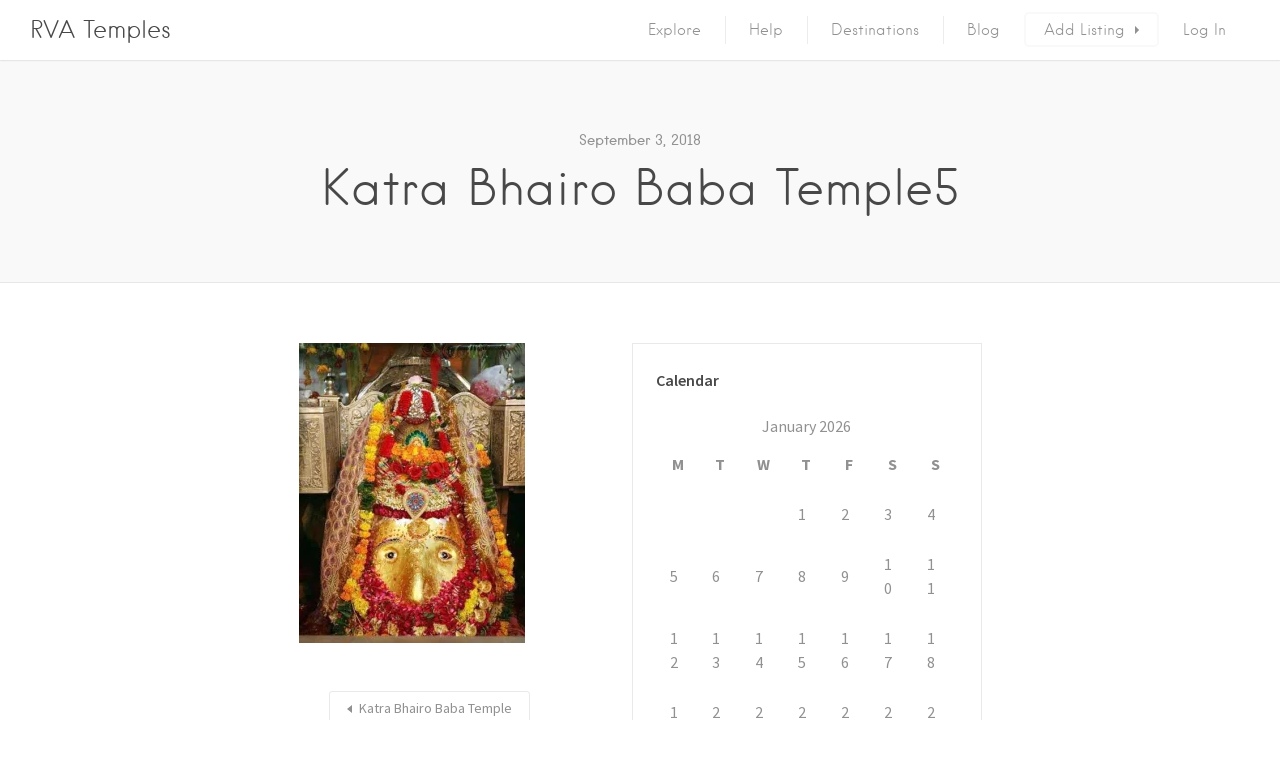

--- FILE ---
content_type: text/html; charset=utf-8
request_url: https://www.google.com/recaptcha/api2/aframe
body_size: 268
content:
<!DOCTYPE HTML><html><head><meta http-equiv="content-type" content="text/html; charset=UTF-8"></head><body><script nonce="wU4murcI-KKH83j7LpxEFw">/** Anti-fraud and anti-abuse applications only. See google.com/recaptcha */ try{var clients={'sodar':'https://pagead2.googlesyndication.com/pagead/sodar?'};window.addEventListener("message",function(a){try{if(a.source===window.parent){var b=JSON.parse(a.data);var c=clients[b['id']];if(c){var d=document.createElement('img');d.src=c+b['params']+'&rc='+(localStorage.getItem("rc::a")?sessionStorage.getItem("rc::b"):"");window.document.body.appendChild(d);sessionStorage.setItem("rc::e",parseInt(sessionStorage.getItem("rc::e")||0)+1);localStorage.setItem("rc::h",'1768756568998');}}}catch(b){}});window.parent.postMessage("_grecaptcha_ready", "*");}catch(b){}</script></body></html>